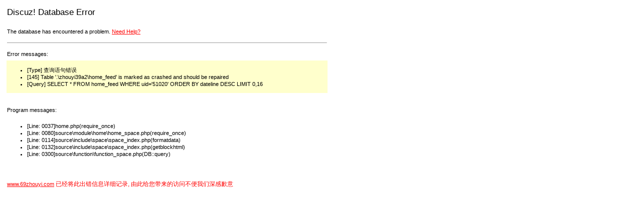

--- FILE ---
content_type: text/html; charset=gbk
request_url: http://www.69zhouyi.com/home.php?mod=space&uid=51020&do=group&view=groupthread
body_size: 1252
content:
<!DOCTYPE html PUBLIC "-//W3C//DTD XHTML 1.0 Transitional//EN" "http://www.w3.org/TR/xhtml1/DTD/xhtml1-transitional.dtd">
<html>
<head>
	<title>www.69zhouyi.com - Database Error</title>
	<meta http-equiv="Content-Type" content="text/html; charset=gbk" />
	<meta name="ROBOTS" content="NOINDEX,NOFOLLOW,NOARCHIVE" />
	<style type="text/css">
	<!--
	body { background-color: white; color: black; }
	#container { width: 650px; }
	#message   { width: 650px; color: black; background-color: #FFFFCC; }
	#bodytitle { font: 13pt/15pt verdana, arial, sans-serif; height: 35px; vertical-align: top; }
	.bodytext  { font: 8pt/11pt verdana, arial, sans-serif; }
	.help  { font: 12px verdana, arial, sans-serif; color: red;}
	.red  {color: red;}
	a:link     { font: 8pt/11pt verdana, arial, sans-serif; color: red; }
	a:visited  { font: 8pt/11pt verdana, arial, sans-serif; color: #4e4e4e; }
	-->
	</style>
</head>
<body>
<table cellpadding="1" cellspacing="5" id="container">
<tr>
	<td id="bodytitle" width="100%">Discuz! Database Error </td>
</tr><tr>
	<td class="bodytext">The database has encountered a problem. <a href="http://faq.comsenz.com/?type=mysql&dberrno=145&dberror=Table%20%27.%5Czhouyi39a2%5Cpre_home_feed%27%20is%20marked%20as%20crashed%20and%20should%20be%20repaired" target="_blank"><span class="red">Need Help?</span></a></td>
</tr><tr><td><hr size="1"/></td></tr>
<tr><td class="bodytext">Error messages: </td></tr>
<tr>
	<td class="bodytext" id="message">
		<ul> <li>[Type] 查询语句错误</li><li>[145] Table '.\zhouyi39a2\home_feed' is marked as crashed and should be repaired</li><li>[Query] SELECT * FROM home_feed WHERE uid='51020' ORDER BY dateline DESC LIMIT 0,16</li></ul>
	</td>
</tr><tr><td class="bodytext">&nbsp;</td></tr>
<tr><td class="bodytext">Program messages: </td></tr>
<tr>
	<td class="bodytext">
		<ul> <li>[Line: 0037]home.php(require_once)</li><li>[Line: 0080]source\module\home\home_space.php(require_once)</li><li>[Line: 0114]source\include\space\space_index.php(formatdata)</li><li>[Line: 0132]source\include\space\space_index.php(getblockhtml)</li><li>[Line: 0300]source\function\function_space.php(DB::query)</li> </ul>
	</td>
</tr><tr>
	<td class="help"><br><br><a href="http://www.69zhouyi.com">www.69zhouyi.com</a> 已经将此出错信息详细记录, 由此给您带来的访问不便我们深感歉意</td>
</tr>
</table>
</body>
</html>